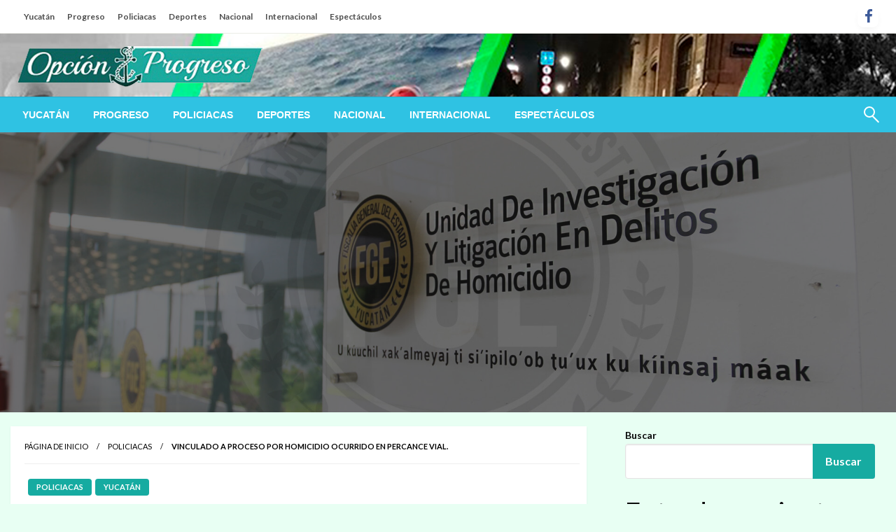

--- FILE ---
content_type: text/html; charset=UTF-8
request_url: https://opcionprogresoyucatan.com/vinculado-a-proceso-por-homicidio-ocurrido-en-percance-vial/
body_size: 18121
content:

<!DOCTYPE html>
<html lang="es-MX">

<head>
	<meta http-equiv="Content-Type" content="text/html; charset=UTF-8" />
	<meta name="viewport" content="width=device-width, initial-scale=1.0">
			<link rel="pingback" href="https://opcionprogresoyucatan.com/xmlrpc.php" />
		<title>Vinculado a proceso por homicidio ocurrido en percance vial. &#8211; Opción Progreso</title>
<meta name='robots' content='max-image-preview:large' />
<link rel='dns-prefetch' href='//fonts.googleapis.com' />
<link rel="alternate" type="application/rss+xml" title="Opción Progreso &raquo; Feed" href="https://opcionprogresoyucatan.com/feed/" />
<link rel="alternate" type="application/rss+xml" title="Opción Progreso &raquo; RSS de los comentarios" href="https://opcionprogresoyucatan.com/comments/feed/" />
<link rel="alternate" type="application/rss+xml" title="Opción Progreso &raquo; Vinculado a proceso por homicidio ocurrido en percance vial. RSS de los comentarios" href="https://opcionprogresoyucatan.com/vinculado-a-proceso-por-homicidio-ocurrido-en-percance-vial/feed/" />
<script type="text/javascript">
window._wpemojiSettings = {"baseUrl":"https:\/\/s.w.org\/images\/core\/emoji\/14.0.0\/72x72\/","ext":".png","svgUrl":"https:\/\/s.w.org\/images\/core\/emoji\/14.0.0\/svg\/","svgExt":".svg","source":{"concatemoji":"https:\/\/opcionprogresoyucatan.com\/wp-includes\/js\/wp-emoji-release.min.js?ver=6.2.8"}};
/*! This file is auto-generated */
!function(e,a,t){var n,r,o,i=a.createElement("canvas"),p=i.getContext&&i.getContext("2d");function s(e,t){p.clearRect(0,0,i.width,i.height),p.fillText(e,0,0);e=i.toDataURL();return p.clearRect(0,0,i.width,i.height),p.fillText(t,0,0),e===i.toDataURL()}function c(e){var t=a.createElement("script");t.src=e,t.defer=t.type="text/javascript",a.getElementsByTagName("head")[0].appendChild(t)}for(o=Array("flag","emoji"),t.supports={everything:!0,everythingExceptFlag:!0},r=0;r<o.length;r++)t.supports[o[r]]=function(e){if(p&&p.fillText)switch(p.textBaseline="top",p.font="600 32px Arial",e){case"flag":return s("\ud83c\udff3\ufe0f\u200d\u26a7\ufe0f","\ud83c\udff3\ufe0f\u200b\u26a7\ufe0f")?!1:!s("\ud83c\uddfa\ud83c\uddf3","\ud83c\uddfa\u200b\ud83c\uddf3")&&!s("\ud83c\udff4\udb40\udc67\udb40\udc62\udb40\udc65\udb40\udc6e\udb40\udc67\udb40\udc7f","\ud83c\udff4\u200b\udb40\udc67\u200b\udb40\udc62\u200b\udb40\udc65\u200b\udb40\udc6e\u200b\udb40\udc67\u200b\udb40\udc7f");case"emoji":return!s("\ud83e\udef1\ud83c\udffb\u200d\ud83e\udef2\ud83c\udfff","\ud83e\udef1\ud83c\udffb\u200b\ud83e\udef2\ud83c\udfff")}return!1}(o[r]),t.supports.everything=t.supports.everything&&t.supports[o[r]],"flag"!==o[r]&&(t.supports.everythingExceptFlag=t.supports.everythingExceptFlag&&t.supports[o[r]]);t.supports.everythingExceptFlag=t.supports.everythingExceptFlag&&!t.supports.flag,t.DOMReady=!1,t.readyCallback=function(){t.DOMReady=!0},t.supports.everything||(n=function(){t.readyCallback()},a.addEventListener?(a.addEventListener("DOMContentLoaded",n,!1),e.addEventListener("load",n,!1)):(e.attachEvent("onload",n),a.attachEvent("onreadystatechange",function(){"complete"===a.readyState&&t.readyCallback()})),(e=t.source||{}).concatemoji?c(e.concatemoji):e.wpemoji&&e.twemoji&&(c(e.twemoji),c(e.wpemoji)))}(window,document,window._wpemojiSettings);
</script>
<style type="text/css">
img.wp-smiley,
img.emoji {
	display: inline !important;
	border: none !important;
	box-shadow: none !important;
	height: 1em !important;
	width: 1em !important;
	margin: 0 0.07em !important;
	vertical-align: -0.1em !important;
	background: none !important;
	padding: 0 !important;
}
</style>
	
<link rel='stylesheet' id='wp-block-library-css' href='https://opcionprogresoyucatan.com/wp-includes/css/dist/block-library/style.min.css?ver=6.2.8' type='text/css' media='all' />
<style id='wp-block-library-theme-inline-css' type='text/css'>
.wp-block-audio figcaption{color:#555;font-size:13px;text-align:center}.is-dark-theme .wp-block-audio figcaption{color:hsla(0,0%,100%,.65)}.wp-block-audio{margin:0 0 1em}.wp-block-code{border:1px solid #ccc;border-radius:4px;font-family:Menlo,Consolas,monaco,monospace;padding:.8em 1em}.wp-block-embed figcaption{color:#555;font-size:13px;text-align:center}.is-dark-theme .wp-block-embed figcaption{color:hsla(0,0%,100%,.65)}.wp-block-embed{margin:0 0 1em}.blocks-gallery-caption{color:#555;font-size:13px;text-align:center}.is-dark-theme .blocks-gallery-caption{color:hsla(0,0%,100%,.65)}.wp-block-image figcaption{color:#555;font-size:13px;text-align:center}.is-dark-theme .wp-block-image figcaption{color:hsla(0,0%,100%,.65)}.wp-block-image{margin:0 0 1em}.wp-block-pullquote{border-bottom:4px solid;border-top:4px solid;color:currentColor;margin-bottom:1.75em}.wp-block-pullquote cite,.wp-block-pullquote footer,.wp-block-pullquote__citation{color:currentColor;font-size:.8125em;font-style:normal;text-transform:uppercase}.wp-block-quote{border-left:.25em solid;margin:0 0 1.75em;padding-left:1em}.wp-block-quote cite,.wp-block-quote footer{color:currentColor;font-size:.8125em;font-style:normal;position:relative}.wp-block-quote.has-text-align-right{border-left:none;border-right:.25em solid;padding-left:0;padding-right:1em}.wp-block-quote.has-text-align-center{border:none;padding-left:0}.wp-block-quote.is-large,.wp-block-quote.is-style-large,.wp-block-quote.is-style-plain{border:none}.wp-block-search .wp-block-search__label{font-weight:700}.wp-block-search__button{border:1px solid #ccc;padding:.375em .625em}:where(.wp-block-group.has-background){padding:1.25em 2.375em}.wp-block-separator.has-css-opacity{opacity:.4}.wp-block-separator{border:none;border-bottom:2px solid;margin-left:auto;margin-right:auto}.wp-block-separator.has-alpha-channel-opacity{opacity:1}.wp-block-separator:not(.is-style-wide):not(.is-style-dots){width:100px}.wp-block-separator.has-background:not(.is-style-dots){border-bottom:none;height:1px}.wp-block-separator.has-background:not(.is-style-wide):not(.is-style-dots){height:2px}.wp-block-table{margin:0 0 1em}.wp-block-table td,.wp-block-table th{word-break:normal}.wp-block-table figcaption{color:#555;font-size:13px;text-align:center}.is-dark-theme .wp-block-table figcaption{color:hsla(0,0%,100%,.65)}.wp-block-video figcaption{color:#555;font-size:13px;text-align:center}.is-dark-theme .wp-block-video figcaption{color:hsla(0,0%,100%,.65)}.wp-block-video{margin:0 0 1em}.wp-block-template-part.has-background{margin-bottom:0;margin-top:0;padding:1.25em 2.375em}
</style>
<link rel='stylesheet' id='classic-theme-styles-css' href='https://opcionprogresoyucatan.com/wp-includes/css/classic-themes.min.css?ver=6.2.8' type='text/css' media='all' />
<style id='global-styles-inline-css' type='text/css'>
body{--wp--preset--color--black: #000000;--wp--preset--color--cyan-bluish-gray: #abb8c3;--wp--preset--color--white: #ffffff;--wp--preset--color--pale-pink: #f78da7;--wp--preset--color--vivid-red: #cf2e2e;--wp--preset--color--luminous-vivid-orange: #ff6900;--wp--preset--color--luminous-vivid-amber: #fcb900;--wp--preset--color--light-green-cyan: #7bdcb5;--wp--preset--color--vivid-green-cyan: #00d084;--wp--preset--color--pale-cyan-blue: #8ed1fc;--wp--preset--color--vivid-cyan-blue: #0693e3;--wp--preset--color--vivid-purple: #9b51e0;--wp--preset--color--strong-blue: #0073aa;--wp--preset--color--lighter-blue: #229fd8;--wp--preset--color--very-light-gray: #eee;--wp--preset--color--very-dark-gray: #444;--wp--preset--gradient--vivid-cyan-blue-to-vivid-purple: linear-gradient(135deg,rgba(6,147,227,1) 0%,rgb(155,81,224) 100%);--wp--preset--gradient--light-green-cyan-to-vivid-green-cyan: linear-gradient(135deg,rgb(122,220,180) 0%,rgb(0,208,130) 100%);--wp--preset--gradient--luminous-vivid-amber-to-luminous-vivid-orange: linear-gradient(135deg,rgba(252,185,0,1) 0%,rgba(255,105,0,1) 100%);--wp--preset--gradient--luminous-vivid-orange-to-vivid-red: linear-gradient(135deg,rgba(255,105,0,1) 0%,rgb(207,46,46) 100%);--wp--preset--gradient--very-light-gray-to-cyan-bluish-gray: linear-gradient(135deg,rgb(238,238,238) 0%,rgb(169,184,195) 100%);--wp--preset--gradient--cool-to-warm-spectrum: linear-gradient(135deg,rgb(74,234,220) 0%,rgb(151,120,209) 20%,rgb(207,42,186) 40%,rgb(238,44,130) 60%,rgb(251,105,98) 80%,rgb(254,248,76) 100%);--wp--preset--gradient--blush-light-purple: linear-gradient(135deg,rgb(255,206,236) 0%,rgb(152,150,240) 100%);--wp--preset--gradient--blush-bordeaux: linear-gradient(135deg,rgb(254,205,165) 0%,rgb(254,45,45) 50%,rgb(107,0,62) 100%);--wp--preset--gradient--luminous-dusk: linear-gradient(135deg,rgb(255,203,112) 0%,rgb(199,81,192) 50%,rgb(65,88,208) 100%);--wp--preset--gradient--pale-ocean: linear-gradient(135deg,rgb(255,245,203) 0%,rgb(182,227,212) 50%,rgb(51,167,181) 100%);--wp--preset--gradient--electric-grass: linear-gradient(135deg,rgb(202,248,128) 0%,rgb(113,206,126) 100%);--wp--preset--gradient--midnight: linear-gradient(135deg,rgb(2,3,129) 0%,rgb(40,116,252) 100%);--wp--preset--duotone--dark-grayscale: url('#wp-duotone-dark-grayscale');--wp--preset--duotone--grayscale: url('#wp-duotone-grayscale');--wp--preset--duotone--purple-yellow: url('#wp-duotone-purple-yellow');--wp--preset--duotone--blue-red: url('#wp-duotone-blue-red');--wp--preset--duotone--midnight: url('#wp-duotone-midnight');--wp--preset--duotone--magenta-yellow: url('#wp-duotone-magenta-yellow');--wp--preset--duotone--purple-green: url('#wp-duotone-purple-green');--wp--preset--duotone--blue-orange: url('#wp-duotone-blue-orange');--wp--preset--font-size--small: 13px;--wp--preset--font-size--medium: 20px;--wp--preset--font-size--large: 36px;--wp--preset--font-size--x-large: 42px;--wp--preset--spacing--20: 0.44rem;--wp--preset--spacing--30: 0.67rem;--wp--preset--spacing--40: 1rem;--wp--preset--spacing--50: 1.5rem;--wp--preset--spacing--60: 2.25rem;--wp--preset--spacing--70: 3.38rem;--wp--preset--spacing--80: 5.06rem;--wp--preset--shadow--natural: 6px 6px 9px rgba(0, 0, 0, 0.2);--wp--preset--shadow--deep: 12px 12px 50px rgba(0, 0, 0, 0.4);--wp--preset--shadow--sharp: 6px 6px 0px rgba(0, 0, 0, 0.2);--wp--preset--shadow--outlined: 6px 6px 0px -3px rgba(255, 255, 255, 1), 6px 6px rgba(0, 0, 0, 1);--wp--preset--shadow--crisp: 6px 6px 0px rgba(0, 0, 0, 1);}:where(.is-layout-flex){gap: 0.5em;}body .is-layout-flow > .alignleft{float: left;margin-inline-start: 0;margin-inline-end: 2em;}body .is-layout-flow > .alignright{float: right;margin-inline-start: 2em;margin-inline-end: 0;}body .is-layout-flow > .aligncenter{margin-left: auto !important;margin-right: auto !important;}body .is-layout-constrained > .alignleft{float: left;margin-inline-start: 0;margin-inline-end: 2em;}body .is-layout-constrained > .alignright{float: right;margin-inline-start: 2em;margin-inline-end: 0;}body .is-layout-constrained > .aligncenter{margin-left: auto !important;margin-right: auto !important;}body .is-layout-constrained > :where(:not(.alignleft):not(.alignright):not(.alignfull)){max-width: var(--wp--style--global--content-size);margin-left: auto !important;margin-right: auto !important;}body .is-layout-constrained > .alignwide{max-width: var(--wp--style--global--wide-size);}body .is-layout-flex{display: flex;}body .is-layout-flex{flex-wrap: wrap;align-items: center;}body .is-layout-flex > *{margin: 0;}:where(.wp-block-columns.is-layout-flex){gap: 2em;}.has-black-color{color: var(--wp--preset--color--black) !important;}.has-cyan-bluish-gray-color{color: var(--wp--preset--color--cyan-bluish-gray) !important;}.has-white-color{color: var(--wp--preset--color--white) !important;}.has-pale-pink-color{color: var(--wp--preset--color--pale-pink) !important;}.has-vivid-red-color{color: var(--wp--preset--color--vivid-red) !important;}.has-luminous-vivid-orange-color{color: var(--wp--preset--color--luminous-vivid-orange) !important;}.has-luminous-vivid-amber-color{color: var(--wp--preset--color--luminous-vivid-amber) !important;}.has-light-green-cyan-color{color: var(--wp--preset--color--light-green-cyan) !important;}.has-vivid-green-cyan-color{color: var(--wp--preset--color--vivid-green-cyan) !important;}.has-pale-cyan-blue-color{color: var(--wp--preset--color--pale-cyan-blue) !important;}.has-vivid-cyan-blue-color{color: var(--wp--preset--color--vivid-cyan-blue) !important;}.has-vivid-purple-color{color: var(--wp--preset--color--vivid-purple) !important;}.has-black-background-color{background-color: var(--wp--preset--color--black) !important;}.has-cyan-bluish-gray-background-color{background-color: var(--wp--preset--color--cyan-bluish-gray) !important;}.has-white-background-color{background-color: var(--wp--preset--color--white) !important;}.has-pale-pink-background-color{background-color: var(--wp--preset--color--pale-pink) !important;}.has-vivid-red-background-color{background-color: var(--wp--preset--color--vivid-red) !important;}.has-luminous-vivid-orange-background-color{background-color: var(--wp--preset--color--luminous-vivid-orange) !important;}.has-luminous-vivid-amber-background-color{background-color: var(--wp--preset--color--luminous-vivid-amber) !important;}.has-light-green-cyan-background-color{background-color: var(--wp--preset--color--light-green-cyan) !important;}.has-vivid-green-cyan-background-color{background-color: var(--wp--preset--color--vivid-green-cyan) !important;}.has-pale-cyan-blue-background-color{background-color: var(--wp--preset--color--pale-cyan-blue) !important;}.has-vivid-cyan-blue-background-color{background-color: var(--wp--preset--color--vivid-cyan-blue) !important;}.has-vivid-purple-background-color{background-color: var(--wp--preset--color--vivid-purple) !important;}.has-black-border-color{border-color: var(--wp--preset--color--black) !important;}.has-cyan-bluish-gray-border-color{border-color: var(--wp--preset--color--cyan-bluish-gray) !important;}.has-white-border-color{border-color: var(--wp--preset--color--white) !important;}.has-pale-pink-border-color{border-color: var(--wp--preset--color--pale-pink) !important;}.has-vivid-red-border-color{border-color: var(--wp--preset--color--vivid-red) !important;}.has-luminous-vivid-orange-border-color{border-color: var(--wp--preset--color--luminous-vivid-orange) !important;}.has-luminous-vivid-amber-border-color{border-color: var(--wp--preset--color--luminous-vivid-amber) !important;}.has-light-green-cyan-border-color{border-color: var(--wp--preset--color--light-green-cyan) !important;}.has-vivid-green-cyan-border-color{border-color: var(--wp--preset--color--vivid-green-cyan) !important;}.has-pale-cyan-blue-border-color{border-color: var(--wp--preset--color--pale-cyan-blue) !important;}.has-vivid-cyan-blue-border-color{border-color: var(--wp--preset--color--vivid-cyan-blue) !important;}.has-vivid-purple-border-color{border-color: var(--wp--preset--color--vivid-purple) !important;}.has-vivid-cyan-blue-to-vivid-purple-gradient-background{background: var(--wp--preset--gradient--vivid-cyan-blue-to-vivid-purple) !important;}.has-light-green-cyan-to-vivid-green-cyan-gradient-background{background: var(--wp--preset--gradient--light-green-cyan-to-vivid-green-cyan) !important;}.has-luminous-vivid-amber-to-luminous-vivid-orange-gradient-background{background: var(--wp--preset--gradient--luminous-vivid-amber-to-luminous-vivid-orange) !important;}.has-luminous-vivid-orange-to-vivid-red-gradient-background{background: var(--wp--preset--gradient--luminous-vivid-orange-to-vivid-red) !important;}.has-very-light-gray-to-cyan-bluish-gray-gradient-background{background: var(--wp--preset--gradient--very-light-gray-to-cyan-bluish-gray) !important;}.has-cool-to-warm-spectrum-gradient-background{background: var(--wp--preset--gradient--cool-to-warm-spectrum) !important;}.has-blush-light-purple-gradient-background{background: var(--wp--preset--gradient--blush-light-purple) !important;}.has-blush-bordeaux-gradient-background{background: var(--wp--preset--gradient--blush-bordeaux) !important;}.has-luminous-dusk-gradient-background{background: var(--wp--preset--gradient--luminous-dusk) !important;}.has-pale-ocean-gradient-background{background: var(--wp--preset--gradient--pale-ocean) !important;}.has-electric-grass-gradient-background{background: var(--wp--preset--gradient--electric-grass) !important;}.has-midnight-gradient-background{background: var(--wp--preset--gradient--midnight) !important;}.has-small-font-size{font-size: var(--wp--preset--font-size--small) !important;}.has-medium-font-size{font-size: var(--wp--preset--font-size--medium) !important;}.has-large-font-size{font-size: var(--wp--preset--font-size--large) !important;}.has-x-large-font-size{font-size: var(--wp--preset--font-size--x-large) !important;}
.wp-block-navigation a:where(:not(.wp-element-button)){color: inherit;}
:where(.wp-block-columns.is-layout-flex){gap: 2em;}
.wp-block-pullquote{font-size: 1.5em;line-height: 1.6;}
</style>
<link rel='stylesheet' id='newspaperss_core-css' href='https://opcionprogresoyucatan.com/wp-content/themes/newspaperss/css/newspaperss.min.css?ver=1.0' type='text/css' media='all' />
<link rel='stylesheet' id='fontawesome-css' href='https://opcionprogresoyucatan.com/wp-content/themes/newspaperss/fonts/awesome/css/font-awesome.min.css?ver=1' type='text/css' media='all' />
<link rel='stylesheet' id='newspaperss-fonts-css' href='//fonts.googleapis.com/css?family=Ubuntu%3A400%2C500%2C700%7CLato%3A400%2C700%2C400italic%2C700italic%7COpen+Sans%3A400%2C400italic%2C700&#038;subset=latin%2Clatin-ext' type='text/css' media='all' />
<link rel='stylesheet' id='newspaperss-style-css' href='https://opcionprogresoyucatan.com/wp-content/themes/newspaperss/style.css?ver=1.1.0' type='text/css' media='all' />
<style id='newspaperss-style-inline-css' type='text/css'>
.tagcloud a ,
	.post-cat-info a,
	.lates-post-warp .button.secondary,
	.comment-form .form-submit input#submit,
	a.box-comment-btn,
	.comment-form .form-submit input[type='submit'],
	h2.comment-reply-title,
	.widget_search .search-submit,
	.woocommerce nav.woocommerce-pagination ul li span.current,
	.woocommerce ul.products li.product .button,
	.woocommerce div.product form.cart .button,
	.woocommerce #respond input#submit.alt, .woocommerce a.button.alt,
	.woocommerce button.button.alt, .woocommerce input.button.alt,
	.woocommerce #respond input#submit, .woocommerce a.button,
	.woocommerce button.button, .woocommerce input.button,
	.pagination li a,
	.author-links a,
	#blog-content .navigation .nav-links .current,
	.bubbly-button,
	.scroll_to_top
	{
		color: #ffffff !important;
	}.tagcloud a:hover ,
		.post-cat-info a:hover,
		.lates-post-warp .button.secondary:hover,
		.comment-form .form-submit input#submit:hover,
		a.box-comment-btn:hover,
		.comment-form .form-submit input[type='submit']:hover,
		.widget_search .search-submit:hover,
		.pagination li a:hover,
		.author-links a:hover,
		.head-bottom-area  .is-dropdown-submenu .is-dropdown-submenu-item :hover,
		.woocommerce div.product div.summary a,
		.bubbly-button:hover,
		.slider-right .post-header .post-cat-info .cat-info-el:hover
		{
			color: #ffffff !important;
		}.slider-container .cat-info-el,
		.slider-right .post-header .post-cat-info .cat-info-el
		{
			color: #f7ffff !important;
		}
		woocommerce-product-details__short-description,
		.woocommerce div.product .product_title,
		.woocommerce div.product p.price,
		.woocommerce div.product span.price
		{
			color: #232323 ;
		}.single-content-wrap,
			.single-post-header
			{
				box-shadow: 0 1px 3px 0 rgba(28, 28, 28, .05);
				-wekit-box-shadow: 0 1px 3px 0 rgba(28, 28, 28, .05);
			}#footer .top-footer-wrap .textwidget p,
		#footer .top-footer-wrap,
		#footer .block-content-recent .card-section .post-list .post-title a,
		#footer .block-content-recent .post-list .post-meta-info .meta-info-el,
		#footer .widget_nav_menu .widget li a,
		#footer .widget li a
		{
			color: #ffffff  ;
		}.head-bottom-area .dropdown.menu a,
	.search-wrap .search-field,
	.head-bottom-area .dropdown.menu .is-dropdown-submenu > li a,
	.home .head-bottom-area .dropdown.menu .current-menu-item a
	{
		color: #fff  ;
	}
	.search-wrap::before
	{
		background-color: #fff  ;
	}
	.search-wrap
	{
		border-color: #fff  ;
	}
	.main-menu .is-dropdown-submenu .is-dropdown-submenu-parent.opens-left > a::after,
	.is-dropdown-submenu .is-dropdown-submenu-parent.opens-right > a::after
	{
		border-right-color: #fff  ;
	}
</style>
<script type='text/javascript' src='https://opcionprogresoyucatan.com/wp-includes/js/jquery/jquery.min.js?ver=3.6.4' id='jquery-core-js'></script>
<script type='text/javascript' src='https://opcionprogresoyucatan.com/wp-includes/js/jquery/jquery-migrate.min.js?ver=3.4.0' id='jquery-migrate-js'></script>
<script type='text/javascript' src='https://opcionprogresoyucatan.com/wp-content/themes/newspaperss/js/newspaperss.min.js?ver=1' id='newspaperss_js-js'></script>
<script type='text/javascript' src='https://opcionprogresoyucatan.com/wp-content/themes/newspaperss/js/newspaperss_other.min.js?ver=1' id='newspaperss_other-js'></script>
<link rel="https://api.w.org/" href="https://opcionprogresoyucatan.com/wp-json/" /><link rel="alternate" type="application/json" href="https://opcionprogresoyucatan.com/wp-json/wp/v2/posts/2279" /><link rel="EditURI" type="application/rsd+xml" title="RSD" href="https://opcionprogresoyucatan.com/xmlrpc.php?rsd" />
<link rel="wlwmanifest" type="application/wlwmanifest+xml" href="https://opcionprogresoyucatan.com/wp-includes/wlwmanifest.xml" />
<meta name="generator" content="WordPress 6.2.8" />
<link rel="canonical" href="https://opcionprogresoyucatan.com/vinculado-a-proceso-por-homicidio-ocurrido-en-percance-vial/" />
<link rel='shortlink' href='https://opcionprogresoyucatan.com/?p=2279' />
<link rel="alternate" type="application/json+oembed" href="https://opcionprogresoyucatan.com/wp-json/oembed/1.0/embed?url=https%3A%2F%2Fopcionprogresoyucatan.com%2Fvinculado-a-proceso-por-homicidio-ocurrido-en-percance-vial%2F" />
<link rel="alternate" type="text/xml+oembed" href="https://opcionprogresoyucatan.com/wp-json/oembed/1.0/embed?url=https%3A%2F%2Fopcionprogresoyucatan.com%2Fvinculado-a-proceso-por-homicidio-ocurrido-en-percance-vial%2F&#038;format=xml" />
		<style id="newspaperss-custom-header-styles" type="text/css">
				.site-title,
		.site-description {
			position: absolute;
			clip: rect(1px, 1px, 1px, 1px);
		}
		</style>
	<style type="text/css" id="custom-background-css">
body.custom-background { background-color: #e8fff3; }
</style>
	<link rel="icon" href="https://opcionprogresoyucatan.com/wp-content/uploads/2023/07/cropped-Sin-titulo-2-32x32.png" sizes="32x32" />
<link rel="icon" href="https://opcionprogresoyucatan.com/wp-content/uploads/2023/07/cropped-Sin-titulo-2-192x192.png" sizes="192x192" />
<link rel="apple-touch-icon" href="https://opcionprogresoyucatan.com/wp-content/uploads/2023/07/cropped-Sin-titulo-2-180x180.png" />
<meta name="msapplication-TileImage" content="https://opcionprogresoyucatan.com/wp-content/uploads/2023/07/cropped-Sin-titulo-2-270x270.png" />
<style id="kirki-inline-styles">.postpage_subheader{background-color:#1c2127;}#topmenu .top-bar .top-bar-left .menu a{font-size:0.75rem;}.head-bottom-area .dropdown.menu .current-menu-item a{color:#2fc2e3;}.head-bottom-area .dropdown.menu a{font-family:sans-serif;font-size:14px;font-weight:700;text-transform:uppercase;}body{font-size:inherit;line-height:1.6;text-transform:none;}.slider-container .post-header-outer{background:rgba(0,0,0,0.14);}.slider-container .cat-info-el,.slider-right .post-header .post-cat-info .cat-info-el{background-color:#16aa9f;}a,.comment-title h2,h2.comment-reply-title,.sidebar-inner .widget_archive ul li a::before, .sidebar-inner .widget_categories ul li a::before, .sidebar-inner .widget_pages ul li a::before, .sidebar-inner .widget_nav_menu ul li a::before, .sidebar-inner .widget_portfolio_category ul li a::before,.defult-text a span,.woocommerce .star-rating span::before{color:#16aba1;}.scroll_to_top,.bubbly-button,#blog-content .navigation .nav-links .current,.woocommerce nav.woocommerce-pagination ul li span.current,.woocommerce ul.products li.product .button,.tagcloud a,.lates-post-warp .button.secondary,.pagination .current,.pagination li a,.widget_search .search-submit,.widget_wrap .wp-block-search__button,.comment-form .form-submit input#submit, a.box-comment-btn,.comment-form .form-submit input[type="submit"],.cat-info-el,.comment-list .comment-reply-link,.woocommerce div.product form.cart .button, .woocommerce #respond input#submit.alt,.woocommerce a.button.alt, .woocommerce button.button.alt,.woocommerce input.button.alt, .woocommerce #respond input#submit,.woocommerce a.button, .woocommerce button.button, .woocommerce input.button,.mobile-menu .nav-bar .offcanvas-trigger{background:#16aba1;}.viewall-text .shadow{-webkit-box-shadow:0 2px 2px 0 rgba(22,171,161,0.3), 0 2px 8px 0 rgba(22,171,161,0.3);-moz-box-shadow:0 2px 2px 0 rgba(22,171,161,0.3), 0 2px 8px 0 rgba(22,171,161,0.3);box-shadow:0 2px 2px 0 rgba(22,171,161,0.3), 0 2px 8px 0 rgba(22,171,161,0.3);}.woocommerce .button{-webkit-box-shadow:0 2px 2px 0 rgba(22,171,161,0.3), 0 3px 1px -2px rgba(22,171,161,0.3), 0 1px 5px 0 rgba(22,171,161,0.3);-moz-box-shadow:0 2px 2px 0 rgba(22,171,161,0.3), 0 3px 1px -2px rgba(22,171,161,0.3), 0 1px 5px 0 rgba(22,171,161,0.3);box-shadow:0 2px 2px 0 rgba(22,171,161,0.3), 0 3px 1px -2px rgba(22,171,161,0.3), 0 1px 5px 0 rgba(22,171,161,0.3);}.woocommerce .button:hover{-webkit-box-shadow:-1px 11px 23px -4px rgba(22,171,161,0.3),1px -1.5px 11px -2px  rgba(22,171,161,0.3);-moz-box-shadow:-1px 11px 23px -4px rgba(22,171,161,0.3),1px -1.5px 11px -2px  rgba(22,171,161,0.3);box-shadow:-1px 11px 23px -4px rgba(22,171,161,0.3),1px -1.5px 11px -2px  rgba(22,171,161,0.3);}.bubbly-button{-webkit-box-shadow:0 2px 3px rgba(22,171,161,0.3);;-moz-box-shadow:0 2px 3px rgba(22,171,161,0.3);;box-shadow:0 2px 3px rgba(22,171,161,0.3);;}a:hover,.off-canvas .fa-window-close:focus,.tagcloud a:hover,.single-nav .nav-left a:hover, .single-nav .nav-right a:hover,.comment-title h2:hover,h2.comment-reply-title:hover,.meta-info-comment .comments-link a:hover,.woocommerce div.product div.summary a:hover{color:#2f2f2f;}bubbly-button:focus,.slider-right .post-header .post-cat-info .cat-info-el:hover,.bubbly-button:hover,.head-bottom-area .desktop-menu .is-dropdown-submenu-parent .is-dropdown-submenu li a:hover,.tagcloud a:hover,.viewall-text .button.secondary:hover,.single-nav a:hover>.newspaper-nav-icon,.pagination .current:hover,.pagination li a:hover,.widget_search .search-submit:hover,.comment-form .form-submit input#submit:hover, a.box-comment-btn:hover, .comment-form .form-submit input[type="submit"]:hover,.cat-info-el:hover,.comment-list .comment-reply-link:hover,.bubbly-button:active{background:#2f2f2f;}.viewall-text .shadow:hover{-webkit-box-shadow:-1px 11px 15px -8px rgba(47,47,47,0.43);-moz-box-shadow:-1px 11px 15px -8px rgba(47,47,47,0.43);box-shadow:-1px 11px 15px -8px rgba(47,47,47,0.43);}.bubbly-button:hover,.bubbly-button:active{-webkit-box-shadow:0 2px 15px rgba(47,47,47,0.43);;-moz-box-shadow:0 2px 15px rgba(47,47,47,0.43);;box-shadow:0 2px 15px rgba(47,47,47,0.43);;}.comment-form textarea:focus,.comment-form input[type="text"]:focus,.comment-form input[type="search"]:focus,.comment-form input[type="tel"]:focus,.comment-form input[type="email"]:focus,.comment-form [type=url]:focus,.comment-form [type=password]:focus{-webkit-box-shadow:0 2px 3px rgba(47,47,47,0.43);;-moz-box-shadow:0 2px 3px rgba(47,47,47,0.43);;box-shadow:0 2px 3px rgba(47,47,47,0.43);;}a:focus{outline-color:#2f2f2f;text-decoration-color:#2f2f2f;}.sliderlink:focus,.slider-right .thumbnail-post a:focus img{border-color:#2f2f2f;}.bubbly-button:before,.bubbly-button:after{background-image:radial-gradient(circle,#2f2f2f 20%, transparent 20%), radial-gradient(circle, transparent 20%, #2f2f2f 20%, transparent 30%), radial-gradient(circle, #2f2f2f 20%, transparent 20%), radial-gradient(circle, #2f2f2f 20%, transparent 20%), radial-gradient(circle, transparent 10%, #2f2f2f 15%, transparent 20%), radial-gradient(circle, #2f2f2f 20%, transparent 20%), radial-gradient(circle, #2f2f2f 20%, transparent 20%), radial-gradient(circle, #2f2f2f 20%, transparent 20%), radial-gradient(circle, #2f2f2f 20%, transparent 20%);;;}.block-header-wrap .block-title,.widget-title h3{color:#0a0a0a;}.block-header-wrap .block-title h3,.widget-title h3{border-bottom-color:#0a0a0a;}#sub_banner .breadcrumb-wraps .breadcrumbs li,#sub_banner .heade-content h1,.heade-content h1,.breadcrumbs li,.breadcrumbs a,.breadcrumbs li:not(:last-child)::after{color:#fff;}#sub_banner.sub_header_page .heade-content h1{color:#0a0a0a;}#footer .top-footer-wrap{background-color:#282828;}#footer .block-header-wrap .block-title h3,#footer .widget-title h3{color:#e3e3e3;border-bottom-color:#e3e3e3;}#footer .footer-copyright-wrap{background-color:#242424;}#footer .footer-copyright-text,.footer-copyright-text p,.footer-copyright-text li,.footer-copyright-text ul,.footer-copyright-text ol,.footer-copyright-text{color:#fff;}.woo-header-newspaperss{background:linear-gradient(to top, #f77062 0%, #fe5196 100%);;}.heade-content.woo-header-newspaperss h1,.woocommerce .woocommerce-breadcrumb a,.woocommerce .breadcrumbs li{color:#020202;}@media screen and (min-width: 64em){#wrapper{margin-top:0px;margin-bottom:0px;}}</style></head>

<body class="post-template-default single single-post postid-2279 single-format-standard custom-background wp-custom-logo" id="top">
	<svg xmlns="http://www.w3.org/2000/svg" viewBox="0 0 0 0" width="0" height="0" focusable="false" role="none" style="visibility: hidden; position: absolute; left: -9999px; overflow: hidden;" ><defs><filter id="wp-duotone-dark-grayscale"><feColorMatrix color-interpolation-filters="sRGB" type="matrix" values=" .299 .587 .114 0 0 .299 .587 .114 0 0 .299 .587 .114 0 0 .299 .587 .114 0 0 " /><feComponentTransfer color-interpolation-filters="sRGB" ><feFuncR type="table" tableValues="0 0.49803921568627" /><feFuncG type="table" tableValues="0 0.49803921568627" /><feFuncB type="table" tableValues="0 0.49803921568627" /><feFuncA type="table" tableValues="1 1" /></feComponentTransfer><feComposite in2="SourceGraphic" operator="in" /></filter></defs></svg><svg xmlns="http://www.w3.org/2000/svg" viewBox="0 0 0 0" width="0" height="0" focusable="false" role="none" style="visibility: hidden; position: absolute; left: -9999px; overflow: hidden;" ><defs><filter id="wp-duotone-grayscale"><feColorMatrix color-interpolation-filters="sRGB" type="matrix" values=" .299 .587 .114 0 0 .299 .587 .114 0 0 .299 .587 .114 0 0 .299 .587 .114 0 0 " /><feComponentTransfer color-interpolation-filters="sRGB" ><feFuncR type="table" tableValues="0 1" /><feFuncG type="table" tableValues="0 1" /><feFuncB type="table" tableValues="0 1" /><feFuncA type="table" tableValues="1 1" /></feComponentTransfer><feComposite in2="SourceGraphic" operator="in" /></filter></defs></svg><svg xmlns="http://www.w3.org/2000/svg" viewBox="0 0 0 0" width="0" height="0" focusable="false" role="none" style="visibility: hidden; position: absolute; left: -9999px; overflow: hidden;" ><defs><filter id="wp-duotone-purple-yellow"><feColorMatrix color-interpolation-filters="sRGB" type="matrix" values=" .299 .587 .114 0 0 .299 .587 .114 0 0 .299 .587 .114 0 0 .299 .587 .114 0 0 " /><feComponentTransfer color-interpolation-filters="sRGB" ><feFuncR type="table" tableValues="0.54901960784314 0.98823529411765" /><feFuncG type="table" tableValues="0 1" /><feFuncB type="table" tableValues="0.71764705882353 0.25490196078431" /><feFuncA type="table" tableValues="1 1" /></feComponentTransfer><feComposite in2="SourceGraphic" operator="in" /></filter></defs></svg><svg xmlns="http://www.w3.org/2000/svg" viewBox="0 0 0 0" width="0" height="0" focusable="false" role="none" style="visibility: hidden; position: absolute; left: -9999px; overflow: hidden;" ><defs><filter id="wp-duotone-blue-red"><feColorMatrix color-interpolation-filters="sRGB" type="matrix" values=" .299 .587 .114 0 0 .299 .587 .114 0 0 .299 .587 .114 0 0 .299 .587 .114 0 0 " /><feComponentTransfer color-interpolation-filters="sRGB" ><feFuncR type="table" tableValues="0 1" /><feFuncG type="table" tableValues="0 0.27843137254902" /><feFuncB type="table" tableValues="0.5921568627451 0.27843137254902" /><feFuncA type="table" tableValues="1 1" /></feComponentTransfer><feComposite in2="SourceGraphic" operator="in" /></filter></defs></svg><svg xmlns="http://www.w3.org/2000/svg" viewBox="0 0 0 0" width="0" height="0" focusable="false" role="none" style="visibility: hidden; position: absolute; left: -9999px; overflow: hidden;" ><defs><filter id="wp-duotone-midnight"><feColorMatrix color-interpolation-filters="sRGB" type="matrix" values=" .299 .587 .114 0 0 .299 .587 .114 0 0 .299 .587 .114 0 0 .299 .587 .114 0 0 " /><feComponentTransfer color-interpolation-filters="sRGB" ><feFuncR type="table" tableValues="0 0" /><feFuncG type="table" tableValues="0 0.64705882352941" /><feFuncB type="table" tableValues="0 1" /><feFuncA type="table" tableValues="1 1" /></feComponentTransfer><feComposite in2="SourceGraphic" operator="in" /></filter></defs></svg><svg xmlns="http://www.w3.org/2000/svg" viewBox="0 0 0 0" width="0" height="0" focusable="false" role="none" style="visibility: hidden; position: absolute; left: -9999px; overflow: hidden;" ><defs><filter id="wp-duotone-magenta-yellow"><feColorMatrix color-interpolation-filters="sRGB" type="matrix" values=" .299 .587 .114 0 0 .299 .587 .114 0 0 .299 .587 .114 0 0 .299 .587 .114 0 0 " /><feComponentTransfer color-interpolation-filters="sRGB" ><feFuncR type="table" tableValues="0.78039215686275 1" /><feFuncG type="table" tableValues="0 0.94901960784314" /><feFuncB type="table" tableValues="0.35294117647059 0.47058823529412" /><feFuncA type="table" tableValues="1 1" /></feComponentTransfer><feComposite in2="SourceGraphic" operator="in" /></filter></defs></svg><svg xmlns="http://www.w3.org/2000/svg" viewBox="0 0 0 0" width="0" height="0" focusable="false" role="none" style="visibility: hidden; position: absolute; left: -9999px; overflow: hidden;" ><defs><filter id="wp-duotone-purple-green"><feColorMatrix color-interpolation-filters="sRGB" type="matrix" values=" .299 .587 .114 0 0 .299 .587 .114 0 0 .299 .587 .114 0 0 .299 .587 .114 0 0 " /><feComponentTransfer color-interpolation-filters="sRGB" ><feFuncR type="table" tableValues="0.65098039215686 0.40392156862745" /><feFuncG type="table" tableValues="0 1" /><feFuncB type="table" tableValues="0.44705882352941 0.4" /><feFuncA type="table" tableValues="1 1" /></feComponentTransfer><feComposite in2="SourceGraphic" operator="in" /></filter></defs></svg><svg xmlns="http://www.w3.org/2000/svg" viewBox="0 0 0 0" width="0" height="0" focusable="false" role="none" style="visibility: hidden; position: absolute; left: -9999px; overflow: hidden;" ><defs><filter id="wp-duotone-blue-orange"><feColorMatrix color-interpolation-filters="sRGB" type="matrix" values=" .299 .587 .114 0 0 .299 .587 .114 0 0 .299 .587 .114 0 0 .299 .587 .114 0 0 " /><feComponentTransfer color-interpolation-filters="sRGB" ><feFuncR type="table" tableValues="0.098039215686275 1" /><feFuncG type="table" tableValues="0 0.66274509803922" /><feFuncB type="table" tableValues="0.84705882352941 0.41960784313725" /><feFuncA type="table" tableValues="1 1" /></feComponentTransfer><feComposite in2="SourceGraphic" operator="in" /></filter></defs></svg>	<a class="skip-link screen-reader-text" href="#main-content-sticky">
		Salta al contenido	</a>

	<div id="wrapper" class="grid-container no-padding small-full  full  z-depth-2">
		<!-- Site HEADER -->
					<div id="topmenu"   >
  <div  class="grid-container">
    <div class="top-bar">
      <div class="top-bar-left">
          <ul id="menu-prinicipal" class=" menu" ><li id="menu-item-35" class="menu-item menu-item-type-taxonomy menu-item-object-category current-post-ancestor current-menu-parent current-post-parent menu-item-35"><a href="https://opcionprogresoyucatan.com/category/yucatan/">Yucatán</a></li>
<li id="menu-item-34" class="menu-item menu-item-type-taxonomy menu-item-object-category menu-item-34"><a href="https://opcionprogresoyucatan.com/category/progreso/">Progreso</a></li>
<li id="menu-item-63" class="menu-item menu-item-type-taxonomy menu-item-object-category current-post-ancestor current-menu-parent current-post-parent menu-item-63"><a href="https://opcionprogresoyucatan.com/category/policiacas/">Policiacas</a></li>
<li id="menu-item-59" class="menu-item menu-item-type-taxonomy menu-item-object-category menu-item-59"><a href="https://opcionprogresoyucatan.com/category/deportes/">Deportes</a></li>
<li id="menu-item-62" class="menu-item menu-item-type-taxonomy menu-item-object-category menu-item-62"><a href="https://opcionprogresoyucatan.com/category/nacional/">Nacional</a></li>
<li id="menu-item-61" class="menu-item menu-item-type-taxonomy menu-item-object-category menu-item-61"><a href="https://opcionprogresoyucatan.com/category/internacional/">Internacional</a></li>
<li id="menu-item-60" class="menu-item menu-item-type-taxonomy menu-item-object-category menu-item-60"><a href="https://opcionprogresoyucatan.com/category/espectaculos/">Espectáculos</a></li>
</ul>      </div>
      <div class="top-bar-right">
                      <div class="social-btns">
                  <a class="btn facebook" target="_blank"  href="https://www.facebook.com/OpcionProgresoo">
            <i class="fa fa-facebook"></i>
          </a>
              </div>
            </div>
    </div>
  </div>
</div>
				<header id="header-top" class="header-area">
			
<div class="head-top-area " style="background:url(https://opcionprogresoyucatan.com/wp-content/uploads/2023/07/cropped-cropped-Banner-2-1.png);background-size:cover; background-repeat:no-repeat;" >
  <div class="grid-container ">
        <div id="main-header" class="grid-x grid-padding-x grid-margin-y align-justify ">
      <!--  Logo -->
            <div class="cell  align-self-middle auto medium-order-1  ">
        <div id="site-title">
          <a href="https://opcionprogresoyucatan.com/" class="custom-logo-link" rel="home"><img width="350" height="70" src="https://opcionprogresoyucatan.com/wp-content/uploads/2023/07/cropped-cropped-Sin-titulo-1.png" class="custom-logo" alt="Opción Progreso Noticias" decoding="async" srcset="https://opcionprogresoyucatan.com/wp-content/uploads/2023/07/cropped-cropped-Sin-titulo-1.png 350w, https://opcionprogresoyucatan.com/wp-content/uploads/2023/07/cropped-cropped-Sin-titulo-1-300x60.png 300w" sizes="(max-width: 350px) 100vw, 350px" /></a>          <h1 class="site-title">
            <a href="https://opcionprogresoyucatan.com/" rel="home">Opción Progreso</a>
          </h1>
                      <p class="site-description">Las noticias del día a día del puerto</p>
                  </div>
      </div>
      <!-- /.End Of Logo -->
          </div>
  </div>
</div>			<!-- Mobile Menu -->
			<!-- Mobile Menu -->

<div class="off-canvas-wrapper " >
  <div class="reveal reveal-menu position-right off-canvas animated " id="mobile-menu-newspaperss" data-reveal >
    <button class="reveal-b-close " aria-label="Close menu" type="button" data-close>
      <i class="fa fa-window-close" aria-hidden="true"></i>
    </button>
    <div class="multilevel-offcanvas " >
       <ul id="menu-prinicipal-1" class="vertical menu accordion-menu " data-accordion-menu data-close-on-click-inside="false"><li class="menu-item menu-item-type-taxonomy menu-item-object-category current-post-ancestor current-menu-parent current-post-parent menu-item-35"><a href="https://opcionprogresoyucatan.com/category/yucatan/">Yucatán</a></li>
<li class="menu-item menu-item-type-taxonomy menu-item-object-category menu-item-34"><a href="https://opcionprogresoyucatan.com/category/progreso/">Progreso</a></li>
<li class="menu-item menu-item-type-taxonomy menu-item-object-category current-post-ancestor current-menu-parent current-post-parent menu-item-63"><a href="https://opcionprogresoyucatan.com/category/policiacas/">Policiacas</a></li>
<li class="menu-item menu-item-type-taxonomy menu-item-object-category menu-item-59"><a href="https://opcionprogresoyucatan.com/category/deportes/">Deportes</a></li>
<li class="menu-item menu-item-type-taxonomy menu-item-object-category menu-item-62"><a href="https://opcionprogresoyucatan.com/category/nacional/">Nacional</a></li>
<li class="menu-item menu-item-type-taxonomy menu-item-object-category menu-item-61"><a href="https://opcionprogresoyucatan.com/category/internacional/">Internacional</a></li>
<li class="menu-item menu-item-type-taxonomy menu-item-object-category menu-item-60"><a href="https://opcionprogresoyucatan.com/category/espectaculos/">Espectáculos</a></li>
</ul>    </div>
  </div>

  <div class="mobile-menu off-canvas-content" data-off-canvas-content >
        <div class="title-bar no-js "  data-hide-for="large" data-sticky data-margin-top="0" data-top-anchor="main-content-sticky" data-sticky-on="small"  >
      <div class="title-bar-left ">
        <div class="logo title-bar-title ">
          <a href="https://opcionprogresoyucatan.com/" class="custom-logo-link" rel="home"><img width="350" height="70" src="https://opcionprogresoyucatan.com/wp-content/uploads/2023/07/cropped-cropped-Sin-titulo-1.png" class="custom-logo" alt="Opción Progreso Noticias" decoding="async" srcset="https://opcionprogresoyucatan.com/wp-content/uploads/2023/07/cropped-cropped-Sin-titulo-1.png 350w, https://opcionprogresoyucatan.com/wp-content/uploads/2023/07/cropped-cropped-Sin-titulo-1-300x60.png 300w" sizes="(max-width: 350px) 100vw, 350px" /></a>          <h1 class="site-title">
            <a href="https://opcionprogresoyucatan.com/" rel="home">Opción Progreso</a>
          </h1>
                          <p class="site-description">Las noticias del día a día del puerto</p>
                      </div>
      </div>
      <div class="top-bar-right">
        <div class="title-bar-right nav-bar">
          <li>
            <button class="offcanvas-trigger" type="button" data-open="mobile-menu-newspaperss">

              <div class="hamburger">
                <span class="line"></span>
                <span class="line"></span>
                <span class="line"></span>
              </div>
            </button>
          </li>
        </div>
      </div>
    </div>
  </div>
</div>
			<!-- Mobile Menu -->
			<!-- Start Of bottom Head -->
			<div id="header-bottom" class="head-bottom-area animated"  data-sticky data-sticky-on="large" data-options="marginTop:0;" style="width:100%" data-top-anchor="main-content-sticky" >
				<div class="grid-container">
					<div class="top-bar main-menu no-js" id="the-menu">
												<div class="menu-position left" data-magellan data-magellan-top-offset="60">
															<ul id="menu-prinicipal-2 " class="horizontal menu  desktop-menu" data-responsive-menu="dropdown"  data-trap-focus="true"  ><li class="menu-item menu-item-type-taxonomy menu-item-object-category current-post-ancestor current-menu-parent current-post-parent menu-item-35"><a href="https://opcionprogresoyucatan.com/category/yucatan/">Yucatán</a></li>
<li class="menu-item menu-item-type-taxonomy menu-item-object-category menu-item-34"><a href="https://opcionprogresoyucatan.com/category/progreso/">Progreso</a></li>
<li class="menu-item menu-item-type-taxonomy menu-item-object-category current-post-ancestor current-menu-parent current-post-parent menu-item-63"><a href="https://opcionprogresoyucatan.com/category/policiacas/">Policiacas</a></li>
<li class="menu-item menu-item-type-taxonomy menu-item-object-category menu-item-59"><a href="https://opcionprogresoyucatan.com/category/deportes/">Deportes</a></li>
<li class="menu-item menu-item-type-taxonomy menu-item-object-category menu-item-62"><a href="https://opcionprogresoyucatan.com/category/nacional/">Nacional</a></li>
<li class="menu-item menu-item-type-taxonomy menu-item-object-category menu-item-61"><a href="https://opcionprogresoyucatan.com/category/internacional/">Internacional</a></li>
<li class="menu-item menu-item-type-taxonomy menu-item-object-category menu-item-60"><a href="https://opcionprogresoyucatan.com/category/espectaculos/">Espectáculos</a></li>
</ul>													</div>
						<div class="search-wrap" open-search>
							<form role="search" method="get" class="search-form" action="https://opcionprogresoyucatan.com/">
				<label>
					<span class="screen-reader-text">Buscar:</span>
					<input type="search" class="search-field" placeholder="Buscar &hellip;" value="" name="s" />
				</label>
				<input type="submit" class="search-submit" value="Buscar" />
			</form>							<span class="eks" close-search></span>
							<i class="fa fa-search"></i>
						</div>
					</div>
					<!--/ #navmenu-->
				</div>
			</div>
			<!-- Start Of bottom Head -->
		</header>
		<div id="main-content-sticky">
<div class="single-post-outer clearfix">
			<!-- Header image-->
				<div class="single-post-feat-bg-outer">
			<div class="single-post-thumb-outer">
				<div class="post-thumb">
					<a href="https://opcionprogresoyucatan.com/vinculado-a-proceso-por-homicidio-ocurrido-en-percance-vial/"><img width="1920" height="600" src="https://opcionprogresoyucatan.com/wp-content/uploads/2023/09/7288-23-Boletin-FGE-1920x600.jpg" class="float-center object-fit-img wp-post-image" alt="" decoding="async" loading="lazy" /></a>				</div>
			</div>
		</div>
		<!-- Header image-->
		<div class="grid-container">
		<div class="grid-x grid-padding-x align-center single-wrap ">
																	<div class="cell large-auto  small-12 ">
						<article class="single-post-wrap " id="post-2279">
							<div class="single-post-content-wrap">
								<div class="single-post-header">
																			<div class="single-post-top">
											<!-- post top-->
											<div class="grid-x ">
												<div class="cell large-12 small-12 ">
													<div class="breadcrumb-wrap">
														<ul id="breadcrumbs" class="breadcrumbs"><li class="item-home"><a class="bread-link bread-home" href="https://opcionprogresoyucatan.com" title="Página de inicio">Página de inicio</a></li><li class="item-cat item-cat-14 item-cat-policiacas"><a class="bread-cat bread-cat-14 bread-cat-policiacas" href="https://opcionprogresoyucatan.com/category/policiacas/" title="Policiacas">Policiacas</a></li><li class="item-current item-2279"><strong class="bread-current bread-2279" title="Vinculado a proceso por homicidio ocurrido en percance vial.">Vinculado a proceso por homicidio ocurrido en percance vial.</strong></li></ul>													</div>
													<span class="text-right"></span>
												</div>
											</div>
										</div>
																		<!-- post meta and title-->
																			<div class="post-cat-info clearfix">
											<a class="cat-info-el" href="https://opcionprogresoyucatan.com/category/policiacas/" alt="Ver todas las entradas de Policiacas">Policiacas</a> <a class="cat-info-el" href="https://opcionprogresoyucatan.com/category/yucatan/" alt="Ver todas las entradas de Yucatán">Yucatán</a>										</div>
																		<div class="single-title ">
										<h1 class="entry-title">Vinculado a proceso por homicidio ocurrido en percance vial.</h1>									</div>
																			<div class="post-meta-info ">
																							<span class="meta-info-el meta-info-author">
													<img alt='' src='https://secure.gravatar.com/avatar/954a79d7099482b3e5922e65bde922f6?s=40&#038;d=mm&#038;r=g' srcset='https://secure.gravatar.com/avatar/954a79d7099482b3e5922e65bde922f6?s=80&#038;d=mm&#038;r=g 2x' class='avatar avatar-40 photo' height='40' width='40' loading='lazy' decoding='async'/>													<a class="vcard author" href="https://opcionprogresoyucatan.com/author/masonisimohotmail-com/" title="Roberto Nah">
														Roberto Nah													</a>
												</span>
																																		<span class="meta-info-el mate-info-date-icon">
													<i class="fa fa-clock-o"></i>
													<span class="screen-reader-text">Publicado en</span> <a href="https://opcionprogresoyucatan.com/2023/09/" rel="bookmark"><time class="entry-date published updated" datetime="2023-09-19T23:36:51+00:00">19 septiembre, 2023</time></a>												</span>
																																</div>
																	</div>
								<!-- post top END-->
								<!-- post main body-->
								<div class="single-content-wrap">
									<div class="entry single-entry ">
										
<p></p>



<p>La Fiscalía General del Estado (FGE) aportó los datos y elementos de prueba que fueron suficientes para decretar el auto de vinculación a proceso a B.M.H.C. por el delito de homicidio cometido por culpa, denunciado tras los hechos ocurridos donde perdió la vida el ciudadano D.F.A.S.</p>



<p>En la audiencia realizada ante el Juez Primero de Control del Primer Distrito Judicial, los fiscales de litigación expusieron los datos de prueba reunidos en la carpeta de investigación de la causa penal 253/2022, los cuales fueron valorados por la autoridad judicial, que los consideró suficientemente probatorios para decretar el citado auto de vinculación a proceso por el delito imputado, además de otorgar un plazo de dos meses para el cierre de la investigación complementaria.</p>



<p>Cabe recordar que los hechos, reunidos por esta representación social, ocurrieron el 12 de diciembre del 2020, cuando el imputado conducía un vehículo automotor sobre la vía lateral de la Avenida Internacional y al llegar a la intersección con el acceso al parque “Centenario del Ejército Mexicano” efectuó maniobra en diagonal para cruzar la avenida entre las cabeceras del camellón central, pero invadió la arteria con preferencia de paso, provocando que el hoy occiso se impactara en su motocicleta contra él, provocando la muerte del conductor.</p>



<p>Antes de finalizar la diligencia, fueron ratificadas las penas impuestas en la audiencia inicial, las cuales incluyen la presentación periódica a firmar en el Centro Estatal de Medidas Cautelares, se mantiene la prohibición de salir del Estado sin autorización judicial y continuará bajo la vigilancia del citado Centro, todas estas se mantienen vigentes durante todo el tiempo que dure el proceso.</p>
									</div>
																			<span class="single-post-tag">
																					</span>
																												<div class="box-comment-content">
											
<div id="comments" class="comments-area">

	
	
		<div id="respond" class="comment-respond">
		<h2 id="reply-title" class="comment-reply-title">DEJAR UNA RESPUESTA <small><a rel="nofollow" id="cancel-comment-reply-link" href="/vinculado-a-proceso-por-homicidio-ocurrido-en-percance-vial/#respond" style="display:none;">Cancelar respuesta</a></small></h2><form action="https://opcionprogresoyucatan.com/wp-comments-post.php" method="post" id="commentform" class="comment-form" novalidate><p class="comment-notes"><span id="email-notes">Tu dirección de correo electrónico no será publicada.</span> <span class="required-field-message">Los campos obligatorios están marcados con <span class="required">*</span></span></p><p class="comment-form-comment"><label for="comment">Comentario <span class="required">*</span></label> <textarea id="comment" name="comment" cols="45" rows="8" maxlength="65525" required></textarea></p><p class="comment-form-author"><label for="author">Nombre <span class="required">*</span></label> <input id="author" name="author" type="text" value="" size="30" maxlength="245" autocomplete="name" required /></p>
<p class="comment-form-email"><label for="email">Correo electrónico <span class="required">*</span></label> <input id="email" name="email" type="email" value="" size="30" maxlength="100" aria-describedby="email-notes" autocomplete="email" required /></p>
<p class="comment-form-url"><label for="url">Web</label> <input id="url" name="url" type="url" value="" size="30" maxlength="200" autocomplete="url" /></p>
<p class="comment-form-cookies-consent"><input id="wp-comment-cookies-consent" name="wp-comment-cookies-consent" type="checkbox" value="yes" /> <label for="wp-comment-cookies-consent">Guardar mi nombre, correo electrónico y sitio web en este navegador para la próxima vez que haga un comentario.</label></p>
<p class="form-submit"><input name="submit" type="submit" id="submit" class="submit" value="Publicar comentario" /> <input type='hidden' name='comment_post_ID' value='2279' id='comment_post_ID' />
<input type='hidden' name='comment_parent' id='comment_parent' value='0' />
</p></form>	</div><!-- #respond -->
	
</div><!-- .comments-area -->
										</div>
																	</div>
																	<div class="single-post-box-outer">
										

<div class="single-box-author">
  <div class="grid-x grid-padding-x">
    <div class="cell large-3 medium-3 small-12 align-self-middle medium-text-left text-center">
      <div class="author-thumb-wrap">
        <img alt='' src='https://secure.gravatar.com/avatar/954a79d7099482b3e5922e65bde922f6?s=140&#038;d=mm&#038;r=g' srcset='https://secure.gravatar.com/avatar/954a79d7099482b3e5922e65bde922f6?s=280&#038;d=mm&#038;r=g 2x' class='avatar avatar-140 photo' height='140' width='140' loading='lazy' decoding='async'/>      </div>
    </div>
    <div class="cell large-9 medium-9 small-12 align-self-middle medium-text-left text-center ">
      <div class="author-content-wrap">
        <div class="author-title">
          <a href="https://opcionprogresoyucatan.com/author/masonisimohotmail-com/" title="Roberto Nah">
            <h3>Roberto Nah</h3>
          </a>
        </div>
        <div class="author-description">
                  </div>
        <div class="newspaperss-author-bttom-wrap">
          <div class="author-links">
            <a class="bubbly-button" href="https://opcionprogresoyucatan.com/author/masonisimohotmail-com/" title="Roberto Nah">
              Ver todas las entradas            </a>
          </div>
        </div>
      </div>
    </div>
  </div>
</div>
									</div>
																
<div class="single-nav clearfix" role="navigation">

        
	<nav class="navigation post-navigation" aria-label="Entradas">
		<h2 class="screen-reader-text">Navegación de entradas</h2>
		<div class="nav-links"><div class="nav-previous"><a href="https://opcionprogresoyucatan.com/julian-zacarias-curi-supervisa-los-trabajos-de-recuperacion-y-limpieza-de-calles/" rel="prev"><span class="screen-reader-text">Entrada anterior</span><span class="newspaper-nav-icon nav-left-icon"><i class="fa fa-angle-left"></i></span><span class="nav-left-link">Julián Zacarías Curi supervisa los trabajos de recuperación y limpieza de calles.</span></a></div><div class="nav-next"><a href="https://opcionprogresoyucatan.com/sentenciados-a-prision-y-pagar-millonaria-multa-por-homicidio-en-kanasin/" rel="next"> <span class="screen-reader-text">Entrada siguiente</span><span class="nav-right-link">Sentenciados a prisión y pagar millonaria multa por homicidio en Kanasín.</span><span class="newspaper-nav-icon nav-right-icon"><i class="fa fa-angle-right"></i></span></a></div></div>
	</nav>
</div>
																	
  <div class="single-post-box-related ">
              <div class="box-related-header block-header-wrap">
        <div class="block-header-inner">
          <div class="block-title widget-title">
            <h3>También te Podría Gustar</h3>
          </div>
        </div>
      </div>
            <div class="block-content-wrap ">
      <div class="grid-x grid-margin-x medium-margin-collapse ">
                                        <div class="cell large-6 medium-6 small-12  ">
              <article class="post-wrap ">
                                  <div class="post-image-warp">
                    <div class="post-thumb-overlay"></div>
                    <span class="thumbnail-post">
                        <a href="https://opcionprogresoyucatan.com/alerta-amber-291/"><img width="428" height="400" src="https://opcionprogresoyucatan.com/wp-content/uploads/2024/12/ACTIVACION-ALERTA-AMBER-ESTATAL-REGINA-MARISOL-COCOM-CAAMAL-DE-13-ANOS-DE-EDAD-YUC-428x400.jpg" class="thumbnail object-fit-postimg_250 wp-post-image" alt="" decoding="async" /></a>                    </span>
                  </div>
                
                <div class="post-header-outer  is-absolute ">
                  <div class="post-header">
                                          <div class="post-cat-info ">
                        <a class="cat-info-el" href="https://opcionprogresoyucatan.com/category/nacional/">Nacional</a>                      </div>
                                          <h3 class="post-title is-size-4 entry-title is-lite"><a class="post-title-link" href="https://opcionprogresoyucatan.com/alerta-amber-291/" rel="bookmark">Alerta Amber.</a></h3>                    <div class="post-meta-info ">
                      <span class="meta-info-el meta-info-author">
                        <a class="vcard author is-lite" href="https://opcionprogresoyucatan.com/author/masonisimohotmail-com/">
                          Roberto Nah                        </a>
                      </span>
                      <span class="meta-info-el meta-info-date ">
                        <time class="date is-lite update">
                          <span>30 diciembre, 2024</span>
                        </time>
                      </span>
                    </div>
                  </div>
                </div>
              </article>
            </div>
                      <div class="cell large-6 medium-6 small-12  ">
              <article class="post-wrap ">
                                  <div class="post-image-warp">
                    <div class="post-thumb-overlay"></div>
                    <span class="thumbnail-post">
                        <a href="https://opcionprogresoyucatan.com/imputado-por-acoso-sexual/"><img width="428" height="400" src="https://opcionprogresoyucatan.com/wp-content/uploads/2024/07/8135-24-Boletin-FGE-428x400.jpg" class="thumbnail object-fit-postimg_250 wp-post-image" alt="" decoding="async" loading="lazy" /></a>                    </span>
                  </div>
                
                <div class="post-header-outer  is-absolute ">
                  <div class="post-header">
                                          <div class="post-cat-info ">
                        <a class="cat-info-el" href="https://opcionprogresoyucatan.com/category/policiacas/">Policiacas</a>                      </div>
                                          <h3 class="post-title is-size-4 entry-title is-lite"><a class="post-title-link" href="https://opcionprogresoyucatan.com/imputado-por-acoso-sexual/" rel="bookmark">Imputado por acoso sexual.</a></h3>                    <div class="post-meta-info ">
                      <span class="meta-info-el meta-info-author">
                        <a class="vcard author is-lite" href="https://opcionprogresoyucatan.com/author/masonisimohotmail-com/">
                          Roberto Nah                        </a>
                      </span>
                      <span class="meta-info-el meta-info-date ">
                        <time class="date is-lite update">
                          <span>30 julio, 2024</span>
                        </time>
                      </span>
                    </div>
                  </div>
                </div>
              </article>
            </div>
                      <div class="cell large-6 medium-6 small-12  ">
              <article class="post-wrap ">
                                  <div class="post-image-warp">
                    <div class="post-thumb-overlay"></div>
                    <span class="thumbnail-post">
                        <a href="https://opcionprogresoyucatan.com/detenido-por-rata-2/"><img width="428" height="400" src="https://opcionprogresoyucatan.com/wp-content/uploads/2024/10/463264263_1103959171089583_3031336818052168836_n-428x400.jpg" class="thumbnail object-fit-postimg_250 wp-post-image" alt="" decoding="async" loading="lazy" /></a>                    </span>
                  </div>
                
                <div class="post-header-outer  is-absolute ">
                  <div class="post-header">
                                          <div class="post-cat-info ">
                        <a class="cat-info-el" href="https://opcionprogresoyucatan.com/category/policiacas/">Policiacas</a>                      </div>
                                          <h3 class="post-title is-size-4 entry-title is-lite"><a class="post-title-link" href="https://opcionprogresoyucatan.com/detenido-por-rata-2/" rel="bookmark">Detenido por rata.</a></h3>                    <div class="post-meta-info ">
                      <span class="meta-info-el meta-info-author">
                        <a class="vcard author is-lite" href="https://opcionprogresoyucatan.com/author/masonisimohotmail-com/">
                          Roberto Nah                        </a>
                      </span>
                      <span class="meta-info-el meta-info-date ">
                        <time class="date is-lite update">
                          <span>14 octubre, 2024</span>
                        </time>
                      </span>
                    </div>
                  </div>
                </div>
              </article>
            </div>
                      <div class="cell large-6 medium-6 small-12  ">
              <article class="post-wrap ">
                                  <div class="post-image-warp">
                    <div class="post-thumb-overlay"></div>
                    <span class="thumbnail-post">
                        <a href="https://opcionprogresoyucatan.com/sera-yucatan-capital-mundial-del-voleibol-playero/"><img width="428" height="400" src="https://opcionprogresoyucatan.com/wp-content/uploads/2025/02/480339342_1190280335790799_8717935492154701419_n-1-428x400.jpg" class="thumbnail object-fit-postimg_250 wp-post-image" alt="" decoding="async" loading="lazy" /></a>                    </span>
                  </div>
                
                <div class="post-header-outer  is-absolute ">
                  <div class="post-header">
                                          <div class="post-cat-info ">
                        <a class="cat-info-el" href="https://opcionprogresoyucatan.com/category/deportes/">Deportes</a>                      </div>
                                          <h3 class="post-title is-size-4 entry-title is-lite"><a class="post-title-link" href="https://opcionprogresoyucatan.com/sera-yucatan-capital-mundial-del-voleibol-playero/" rel="bookmark">Será Yucatán capital mundial del voleibol playero.</a></h3>                    <div class="post-meta-info ">
                      <span class="meta-info-el meta-info-author">
                        <a class="vcard author is-lite" href="https://opcionprogresoyucatan.com/author/masonisimohotmail-com/">
                          Roberto Nah                        </a>
                      </span>
                      <span class="meta-info-el meta-info-date ">
                        <time class="date is-lite update">
                          <span>18 febrero, 2025</span>
                        </time>
                      </span>
                    </div>
                  </div>
                </div>
              </article>
            </div>
                        </div>
    </div>
  </div>
															</div>
						</article>
					</div>
					<!-- post content warp end-->
										<!-- End of the loop. -->
			
    <div class="cell small-11 medium-11 large-4 large-order-1  ">
        <div id="sidebar" class="sidebar-inner ">
      <div class="grid-x grid-margin-x ">
        <div id="block-2" class="widget widget_block widget_search sidebar-item cell small-12 medium-6 large-12"><div class="widget_wrap "><form role="search" method="get" action="https://opcionprogresoyucatan.com/" class="wp-block-search__button-outside wp-block-search__text-button wp-block-search"><label for="wp-block-search__input-1" class="wp-block-search__label" >Buscar</label><div class="wp-block-search__inside-wrapper " ><input type="search" id="wp-block-search__input-1" class="wp-block-search__input" name="s" value="" placeholder=""  required /><button type="submit" class="wp-block-search__button wp-element-button"  >Buscar</button></div></form></div></div><div id="block-3" class="widget widget_block sidebar-item cell small-12 medium-6 large-12"><div class="widget_wrap "><div class="wp-block-group is-layout-flow"><div class="wp-block-group__inner-container"><h2 class="wp-block-heading">Entradas recientes</h2><ul class="wp-block-latest-posts__list wp-block-latest-posts"><li><a class="wp-block-latest-posts__post-title" href="https://opcionprogresoyucatan.com/detenido-probable-involucrado-en-feminicidio-en-telchac-puerto/">DETENIDO PROBABLE INVOLUCRADO EN FEMINICIDIO EN TELCHAC PUERTO.</a></li>
<li><a class="wp-block-latest-posts__post-title" href="https://opcionprogresoyucatan.com/alerta-amber-401/">Alerta Amber</a></li>
<li><a class="wp-block-latest-posts__post-title" href="https://opcionprogresoyucatan.com/pasara-mas-de-5-anos-preso-por-robo/">Pasará mas de 5 años preso por robo.</a></li>
<li><a class="wp-block-latest-posts__post-title" href="https://opcionprogresoyucatan.com/orquesta-de-la-unay-cerrara-ciclo-de-conciertos-de-primavera-con/">Orquesta de la UNAY cerrará ciclo de conciertos de primavera con</a></li>
<li><a class="wp-block-latest-posts__post-title" href="https://opcionprogresoyucatan.com/voces-jovenes-que-transforman/">Voces jóvenes que transforman.</a></li>
</ul></div></div></div></div><div id="block-4" class="widget widget_block sidebar-item cell small-12 medium-6 large-12"><div class="widget_wrap "><div class="wp-block-group is-layout-flow"><div class="wp-block-group__inner-container"><h2 class="wp-block-heading">Comentarios recientes</h2><div class="no-comments wp-block-latest-comments">No hay comentarios que mostrar.</div></div></div></div></div>      </div>
    </div>
    </div>		</div>
	</div>
</div>
<!-- .single-post-outer -->
</div>
<footer id="footer" class="footer-wrap">
    <!--FOOTER WIDGETS-->
  <div class="top-footer-wrap" >
    <div class="grid-container">
      <div class="grid-x grid-padding-x align-top ">
        <div id="block-5" class="widget widget_block sidebar-footer cell small-12 medium-6 large-4 align-self-top " ><aside id="block-5" class="widget widget_block"><div class="wp-block-group is-layout-flow"><div class="wp-block-group__inner-container"><h2 class="wp-block-heading">Archivos</h2><ul class="wp-block-archives-list wp-block-archives">	<li><a href='https://opcionprogresoyucatan.com/2025/12/'>diciembre 2025</a></li>
	<li><a href='https://opcionprogresoyucatan.com/2025/06/'>junio 2025</a></li>
	<li><a href='https://opcionprogresoyucatan.com/2025/05/'>mayo 2025</a></li>
	<li><a href='https://opcionprogresoyucatan.com/2025/04/'>abril 2025</a></li>
	<li><a href='https://opcionprogresoyucatan.com/2025/03/'>marzo 2025</a></li>
	<li><a href='https://opcionprogresoyucatan.com/2025/02/'>febrero 2025</a></li>
	<li><a href='https://opcionprogresoyucatan.com/2025/01/'>enero 2025</a></li>
	<li><a href='https://opcionprogresoyucatan.com/2024/12/'>diciembre 2024</a></li>
	<li><a href='https://opcionprogresoyucatan.com/2024/11/'>noviembre 2024</a></li>
	<li><a href='https://opcionprogresoyucatan.com/2024/10/'>octubre 2024</a></li>
	<li><a href='https://opcionprogresoyucatan.com/2024/09/'>septiembre 2024</a></li>
	<li><a href='https://opcionprogresoyucatan.com/2024/08/'>agosto 2024</a></li>
	<li><a href='https://opcionprogresoyucatan.com/2024/07/'>julio 2024</a></li>
	<li><a href='https://opcionprogresoyucatan.com/2024/06/'>junio 2024</a></li>
	<li><a href='https://opcionprogresoyucatan.com/2024/05/'>mayo 2024</a></li>
	<li><a href='https://opcionprogresoyucatan.com/2024/04/'>abril 2024</a></li>
	<li><a href='https://opcionprogresoyucatan.com/2024/03/'>marzo 2024</a></li>
	<li><a href='https://opcionprogresoyucatan.com/2024/02/'>febrero 2024</a></li>
	<li><a href='https://opcionprogresoyucatan.com/2024/01/'>enero 2024</a></li>
	<li><a href='https://opcionprogresoyucatan.com/2023/12/'>diciembre 2023</a></li>
	<li><a href='https://opcionprogresoyucatan.com/2023/11/'>noviembre 2023</a></li>
	<li><a href='https://opcionprogresoyucatan.com/2023/10/'>octubre 2023</a></li>
	<li><a href='https://opcionprogresoyucatan.com/2023/09/'>septiembre 2023</a></li>
	<li><a href='https://opcionprogresoyucatan.com/2023/08/'>agosto 2023</a></li>
	<li><a href='https://opcionprogresoyucatan.com/2023/07/'>julio 2023</a></li>
	<li><a href='https://opcionprogresoyucatan.com/2023/05/'>mayo 2023</a></li>
</ul></div></div></aside></div><div id="block-6" class="widget widget_block sidebar-footer cell small-12 medium-6 large-4 align-self-top " ><aside id="block-6" class="widget widget_block"><div class="wp-block-group is-layout-flow"><div class="wp-block-group__inner-container"><h2 class="wp-block-heading">Categorías</h2><ul class="wp-block-categories-list wp-block-categories">	<li class="cat-item cat-item-16"><a href="https://opcionprogresoyucatan.com/category/deportes/">Deportes</a>
</li>
	<li class="cat-item cat-item-20"><a href="https://opcionprogresoyucatan.com/category/espectaculos/">Espectáculos</a>
</li>
	<li class="cat-item cat-item-19"><a href="https://opcionprogresoyucatan.com/category/internacional/">Internacional</a>
</li>
	<li class="cat-item cat-item-18"><a href="https://opcionprogresoyucatan.com/category/nacional/">Nacional</a>
</li>
	<li class="cat-item cat-item-14"><a href="https://opcionprogresoyucatan.com/category/policiacas/">Policiacas</a>
</li>
	<li class="cat-item cat-item-21"><a href="https://opcionprogresoyucatan.com/category/politica/">Política.</a>
</li>
	<li class="cat-item cat-item-1"><a href="https://opcionprogresoyucatan.com/category/progreso/">Progreso</a>
</li>
	<li class="cat-item cat-item-3"><a href="https://opcionprogresoyucatan.com/category/yucatan/">Yucatán</a>
</li>
</ul></div></div></aside></div>      </div>
    </div>
  </div>
  <!--FOOTER WIDGETS END-->
    <!--COPYRIGHT TEXT-->
  <div id="footer-copyright" class="footer-copyright-wrap top-bar ">
    <div class="grid-container">
    <div class="top-bar-left text-center large-text-left">
      <div class="menu-text">
        
<div class="footer-copyright-text">
    <p class="display-inline defult-text">
    <a class="theme-by" target="_blank" href="https://silkthemes.com/">Tema por Silk Themes</a>
  </p>

</div>      </div>
    </div>
  </div>
</div>
<a href="#0" class="scroll_to_top" data-smooth-scroll><i class="fa fa-angle-up "></i></a></footer>
</div>
<script type='text/javascript' src='https://opcionprogresoyucatan.com/wp-includes/js/comment-reply.min.js?ver=6.2.8' id='comment-reply-js'></script>
      <script>
        /(trident|msie)/i.test(navigator.userAgent) && document.getElementById && window.addEventListener && window.addEventListener("hashchange", function() {
          var t, e = location.hash.substring(1);
          /^[A-z0-9_-]+$/.test(e) && (t = document.getElementById(e)) && (/^(?:a|select|input|button|textarea)$/i.test(t.tagName) || (t.tabIndex = -1), t.focus())
        }, !1);
      </script>
</body>
</html>


<!-- Page cached by LiteSpeed Cache 7.6.2 on 2026-01-15 18:01:23 -->